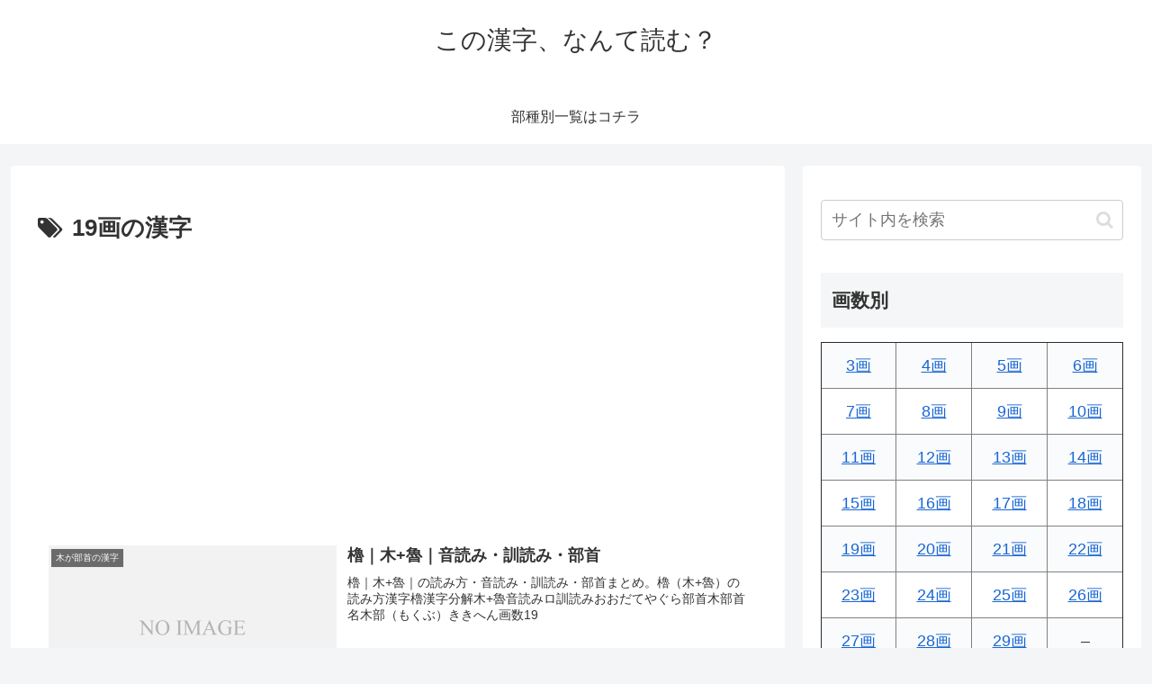

--- FILE ---
content_type: text/html; charset=utf-8
request_url: https://www.google.com/recaptcha/api2/aframe
body_size: 268
content:
<!DOCTYPE HTML><html><head><meta http-equiv="content-type" content="text/html; charset=UTF-8"></head><body><script nonce="9UhO4FxNZOThwq80BjiFlw">/** Anti-fraud and anti-abuse applications only. See google.com/recaptcha */ try{var clients={'sodar':'https://pagead2.googlesyndication.com/pagead/sodar?'};window.addEventListener("message",function(a){try{if(a.source===window.parent){var b=JSON.parse(a.data);var c=clients[b['id']];if(c){var d=document.createElement('img');d.src=c+b['params']+'&rc='+(localStorage.getItem("rc::a")?sessionStorage.getItem("rc::b"):"");window.document.body.appendChild(d);sessionStorage.setItem("rc::e",parseInt(sessionStorage.getItem("rc::e")||0)+1);localStorage.setItem("rc::h",'1768527005879');}}}catch(b){}});window.parent.postMessage("_grecaptcha_ready", "*");}catch(b){}</script></body></html>